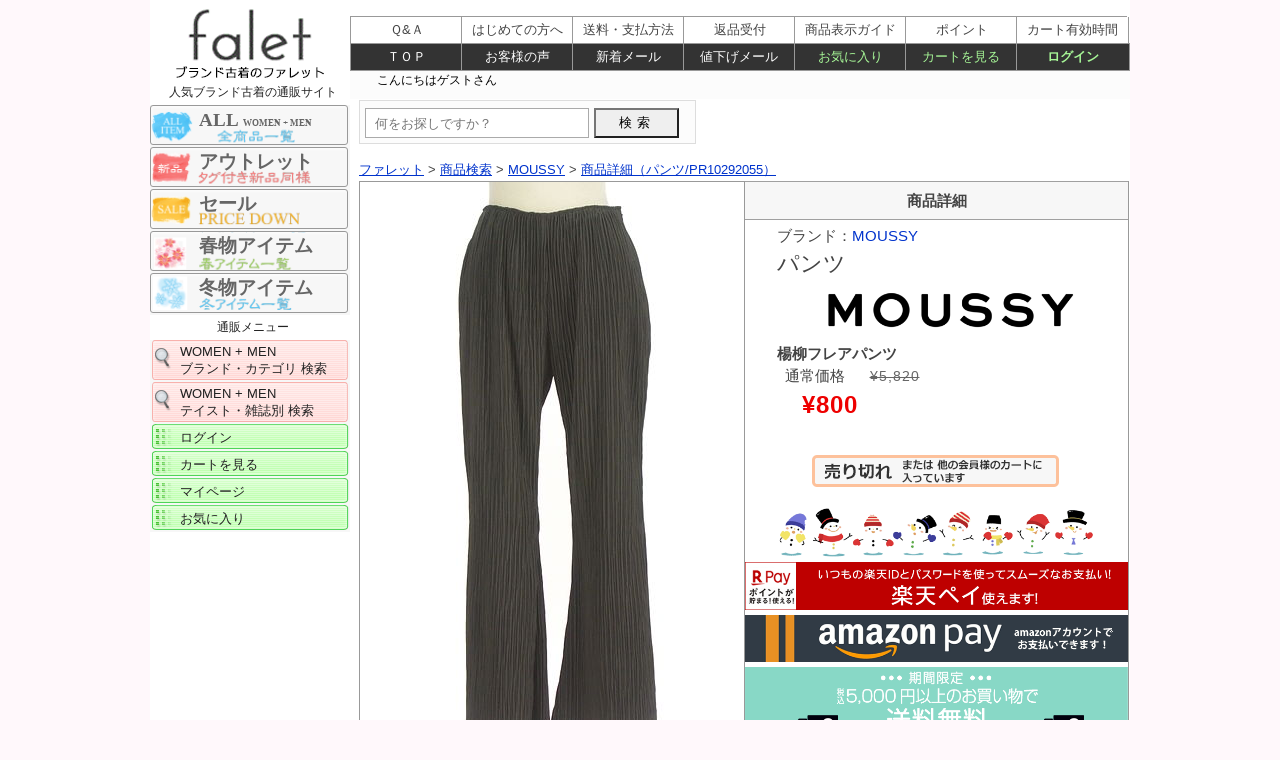

--- FILE ---
content_type: text/html; charset=UTF-8
request_url: https://www.falet.jp/brand/moussy/pr10292055.html
body_size: 7018
content:
<!DOCTYPE html>
<html lang="ja"><!-- InstanceBegin template="/Templates/falet_srch-details.dwt" codeOutsideHTMLIsLocked="false" -->
<head><!-- Google tag (gtag.js) -->
<script async src="https://www.googletagmanager.com/gtag/js?id=G-2BJL3SYYPZ"></script>
<script>
  window.dataLayer = window.dataLayer || [];
  function gtag(){dataLayer.push(arguments);}
  gtag('js', new Date());

  gtag('config', 'G-2BJL3SYYPZ');
</script>

<meta charset="utf-8">
<!-- InstanceBeginEditable name="doctitle" -->
<title>【ブランド古着】MOUSSY（マウジー）通販 | パンツ - falet/ファレット</title>
<!-- InstanceEndEditable -->
<meta name="viewport" content="width=device-width, user-scalable=yes">
<link href="/css/import-2.css" rel="stylesheet">

<!-- InstanceBeginEditable name="head" -->

<link rel="canonical" href="https://www.falet.jp/brand/moussy/pr10292055.html" />
<meta name="Description" content="MOUSSY(マウジー)の古着「パンツ」が購入できます。アウトレットよりお得な新品同様・未使用品・中古美品多数。ファレットはハイブランドからカジュアルブランド、有名老舗ブランドまで、幅広い人気ブランド古着が揃うファッション通販サイトです。" />
<meta name="twitter:card" content="summary" />
<meta property="og:type" content="article" />
<meta property="og:url" content="https://www.falet.jp/brand/moussy/pr10292055.html" />
<meta property="og:site_name" content="【ブランド古着通販】ファレット" />
<meta property="og:title" content="【ブランド古着】MOUSSY（マウジー）通販 | パンツ - falet/ファレット" />
<meta property="og:description" content="MOUSSY(マウジー)の古着「パンツ」が購入できます。アウトレットよりお得な新品同様・未使用品・中古美品多数。ファレットはハイブランドからカジュアルブランド、有名老舗ブランドまで、幅広い人気ブランド古着が揃うファッション通販サイトです。" />
<meta property="og:image" content="https://www.falet.jp/images/top/falet.png?20200623" />
<!-- InstanceEndEditable -->
<!-- InstanceParam name="id名" type="text" value="shousai" -->
</head>
<body id="shousai" itemscope itemtype="http://schema.org/WebPage">
<input type="button" value="スマートフォンページに移動" OnClick="switch_to_mobile();">
<div id="wrapper" class="clearfix">
<header id="logo"><a href="/"><img src="/images/header-logo_1.png" width="200" height="80" alt="ファレット" /></a></header>
<div id="main">
<nav id="navi_left">
<ul>


<li class="navishop"><center>人気ブランド古着の通販サイト</center></li>
<li id="sale-banner-10"><a href="/srchtop/">ALL <span>WOMEN &#43; MEN</span></a></li>
<li id="sale-banner-1"><a href="/srchtop/_r6.html">アウトレット</a></li>
<li id="sale-banner-2"><a href="/srchtop/_dn.html">セール</a></li>
<li id="sale-banner-5"><a href="/srchtop/_dh_s3.html">春物アイテム</a></li>
<li id="sale-banner-4"><a href="/srchtop/_dh_s5.html">冬物アイテム</a></li>
<!--<li id="sale-banner-7"><a href="/srchtop/_dh_s3.html">夏物アイテム</a></li>-->
<!--<li id="sale-banner-9"><a href="/srchtop/_dh_s4.html">秋物アイテム</a></li>-->
<!--<li id="sale-banner-3"><a href="/srchtop/_dh_s7.html">秋・冬アイテム</a></li>-->
<!--<li id="sale-banner-8"><a href="/srchtop/_dh_s8.html">春・夏アイテム</a></li>-->
<!--<li id="sale-banner-6"><a href="/srchtop/_dh_s6.html">秋・春アイテム</a></li>-->
<!--<a href="/sale-info.html"><img src="/images/thanks-sale.png" width="199" height="195" alt="感謝セール"/></a>-->
<li class="navishop"><center>通販メニュー</center></li>
<li class="brandnavi"><a href="/brandtop/">WOMEN &#43; MEN<br>
ブランド・カテゴリ 検索</a></li>
<li class="brandnavi"><a href="/taste/taste_index.html">WOMEN &#43; MEN<br>
テイスト・雑誌別 検索</a></li>


<li class="navissl"><a href="/login/login.php">ログイン</a></li>
<li class="navissl"><a href="/login/basket.php">カートを見る</a></li>
<li class="navissl"><a href="/login/mypagelogin.php">マイページ</a></li>
<li class="navissl"><a href="/login/okiniirijyokyo.php">お気に入り</a></li>
</ul>
<div id="cart-div">
<ul>
<li class="navishop"></li>
</ul>
</div>
</nav>

<div id="contents">
<!-- InstanceBeginEditable name="contents" -->
<form action="/srch/search.php" method="post" name="form1" id="form1"> 
<input type="text" name="sc" value="" size="40" id="text" placeholder="何をお探しですか？">
<input type="submit" value="検索">
</form>
<div id="panline" class="clearfix"><nav id="pan">
<ol class="breadcrumb" itemscope itemtype="http://schema.org/BreadcrumbList">
<li itemprop="itemListElement" itemscope itemtype="http://schema.org/ListItem"><a itemprop="item" href="/"><span itemprop="name">ファレット</span></a><meta itemprop="position" content="1" /></li>
 &gt; 
<li itemprop="itemListElement" itemscope itemtype="http://schema.org/ListItem"><a itemprop="item" href="/brandtop/"><span itemprop="name">商品検索</span></a><meta itemprop="position" content="2" /></li>
 &gt; 
<li itemprop="itemListElement" itemscope itemtype="http://schema.org/ListItem"><a itemprop="item" href="/brand/moussy/"><span itemprop="name">MOUSSY</span></a><meta itemprop="position" content="3" /></li>
 &gt; 
<li itemprop="itemListElement" itemscope itemtype="http://schema.org/ListItem"><a itemprop="item" href="/brand/moussy/pr10292055.html"><span itemprop="name">商品詳細（パンツ&#047;PR10292055）</span></a><meta itemprop="position" content="4" /></li>
</ol></nav></div> 
<div id="maindiv">
<main id="main_contents">
<article role="main">
<header>
<!--<h1 itemprop="headline">パンツ</h1>-->
</header>
<!--
<nav id="modoru-bt"><div id="kensaku2-bt"><a href="/brandtop/">商品検索ページに戻る</a></div><div id="ichiran-bt"><a href="javascript:history.back();">商品一覧ページに戻る</a></div>
</nav>
-->
<!--
<section id="brand-item-div"><div id="item-bt"><a href="/item/af0/af1/" style="text-decoration: none;">パンツ
</a></div><div id="brand-bt"><a href="/brand/moussy/" style="text-decoration: none;">MOUSSY
</a></div><div id="brand-j-bt"><a href="/keitou/glamorous/" style="text-decoration: none;">グラマラス系</a></div>
</section>
<div class="clear-both"></div>
<div class="clear-both"></div>
-->
<section>
<table id="middle-image"><tr><td width="384" valign="top" class="middleimg"><a href="./pr10292055_0.html#spo21"><img src="https://selfaimg.com/img/pr10292055b1.jpg" alt="MOUSSY（マウジー）の古着「楊柳フレアパンツ（パンツ）」大画像１へ" title="クリックで大画像表示" width="384" height="573" border="0" class="middle hoverimg" /></a></td><td rowspan="6"  width="384" valign="top" class="middle-2"><h3>商品詳細</h3><div class="mid-butline"><div class="name_price">
ブランド：<a href="/brand/moussy/" target="_blank" style="text-decoration: none;">MOUSSY
</a>
<h1>パンツ</h1>
<a href="/brand/moussy/" target="_blank"><img src="/Brand_logo/moussy_H.png" alt="MOUSSY　マウジー" width="100%"></a>
<b>楊柳フレアパンツ</b><br>
&nbsp;			通常価格<span class="first-price">&yen;5,820</span><br><span class="nesage-price">&yen;800</span><span class="tax"></span><br>
<span class="timesale"></span>
</div>
<div id="soldout_btn">
<a href="#">カートへ入れる</a></div>
<!--<div class="mid-button2">
<div class="center"><a href="javascript:history.back();">前ページに戻る</a></div>
<div class="center"><a href="/login/basket.php">カートを見る</a></div>
</div>-->
<div id="okiniiri_message">　　</div>
</div>
<!-- 迎春バナー -->
<!--<img src="/images/pr-2020.gif" width="100%" alt="迎春"/>-->
<img src="/images/season-winter1.png" width="100%" alt="シーズンバナー冬"/>
<a href="/deli_pay.html#rakupay"><img src="/images/rakupay-top.png" width="100%" alt="楽天ペイ"/></a>
<a href="/deli_pay.html#amazonpay"><img src="/images/amazonpay-1.png" width="100%" alt="amazonpay"/></a>
<!-- イベントバナー --><img src="/images/pr-souryou4.png?20260116" width="100%" alt="送料無料キャンペーン"/>
<div id="data"><table id="m-table"><tr>
<th><b>コンディション</b></th>
<td><img src="/images/lank4.gif" alt="美品" width="147" height="20" /><br>　　　　　＞＞ <a href="/size-rank.html#link1-2" target="_blank" style="text-decoration: none;">コンディションについて</a></td></tr><tr><th class="komoku"><b>表記サイズ</b></th><td><span class="font14">1</span></td></tr><tr><th class="komoku"><b>説明</b></th><td colspan="2">軽い艶のあるチャコール楊柳生地がさり気なくコーデに華やぎをプラスするフレアパンツ。軽い生地で、ノンストレスな履き心地も嬉しいポイントです。左ファスナータイプ。ウエスト後ろゴムタイプ。裏地なしタイプ。右裾内側縫い糸飛び出し。</td></tr><tr><th><b>在庫数</b></th><td><span class="attention">残り１着</span>&nbsp;&nbsp;<img src="/images/soldout.gif" alt="売り切れ" /></td>
</tr>
<!--<tr>
<th class="komoku"><span class="font14">価格</span></th>
<td>			通常価格<span class="first-price">&yen;5,820</span><br><span class="nesage-price">&yen;800</span><span class="tax"></span><br>
</td>
</tr>-->
<tr><th class="komoku"><b>性別タイプ</b></th><td class="ladys-td">レディース</td></tr><tr><th class="komoku"><b>カテゴリ</b></th><td><a href="/item/af0/af1/" target="_blank" style="text-decoration: none;">パンツ
</a></td></tr><tr><th class="komoku"><b>カラー</b></th><td>黒</td></tr><tr><th class="komoku"><b>デザイン</b></th><td>無地</td></tr><tr><th class="komoku"><b>シーズン</b></th><td>オールシーズン</td></tr><tr><th class="komoku"><b>テイスト</b></th><td><a href="/keitou/glamorous/" target="_blank" style="text-decoration: none;">グラマラス系</a></td></tr><tr><th class="komoku"><b>素材</b></th><td> ポリエステル  100 %</td></tr><!--<tr><td colspan="2">&nbsp;</td></tr>--><tr><th class="komoku"><b>目安サイズ</b></th><td><img src="/images/size-s.gif" alt="サイズ S" width="94" height="30" />＞＞ <a href="/size-rank.html#link1-1" target="_blank" style="text-decoration: none;">サイズ表記について</a></td></tr><tr><th colspan="2"><center><b>実寸</b></center></th></tr><tr><td colspan="2" class="komoku4">
<table class="size m-sizetable1">
<tr class="size-1">
<td width="16%">総丈</td>
<td width="16%">股上</td>
<td width="17%">股下</td>
<td width="17%">ｳｴｽﾄ</td>
<td width="17%">ストレッチ</td>
<td width="17%" class="right-td"></td>
</tr>
<tr class="size-2">
<td>96 cm</td>
<td>26 cm</td>
<td>76 cm</td>
<td>68 cm</td>
<td>なし</td>
<td class="right-td"></td>
</tr>
</table><table class="size m-sizetable2">
<tr class="size-1">
<td width="16%">ヒップ</td>
<td width="16%">太もも幅</td>
<td width="17%">すそ幅</td>
<td width="17%"></td>
<td width="17%"></td>
<td width="17%" class="right-td"></td>
</tr>
<tr class="size-2">
<td>92 cm</td>
<td>31 cm</td>
<td>33 cm</td>
<td>&nbsp;</td>
<td>&nbsp;</td>
<td class="right-td">&nbsp;</td>
</tr>
</table></td></tr><tr><td colspan="2" class="komoku4"><img src="/size_images/14.gif" alt="採寸方法" /></td></tr><tr><th class="komoku"><b>商品番号</b></th><td>PR10292055</td></tr>
<tr><td colspan="2"><center>※ 商品詳細についてはお気軽に<a href="https://www.falet.jp/login/question.php" target="_blank" style="text-decoration: none;"> お問い合わせ </a>ください。</center></td></tr></table>

<h3>値下げメール登録</h3>
<div class="mid-butline">
<p id="nesage-txt">希望価格を入力し登録で、希望価格に値下げになるとメールでお知らせ</p>
<form name="nesage">
<input type="hidden" name="sno" value="pr10292055">
<input type="tel" style="ime-mode: disabled" name="nesage_kin"size="10" maxlength="6" placeholder="購入希望価格">
<input type="button" value="値下げメール登録" onclick="NesageMail('nesage_message', '/srch/nesage.php','/brand/moussy/pr10292055.html', 'POST','www.falet.jp/brand/moussy/pr10292055.html','www.falet.jp/login/login.php');">
</form>
<div id="nesage_message"></div>
</div>

<img src="/images/sp-shop-info.png?20250707" width="100%" alt="ファレット　ショッピングインフォメーション"/>

<!--
<div class="mid-butline">
<div class="name_price">
MOUSSY（マウジー）<br>
パンツ&nbsp;PR10292055
<br>
			通常価格<span class="first-price">&yen;5,820</span><br><span class="nesage-price">&yen;800</span><span class="tax"></span>
</div>
<div id="soldout_btn">
<a href="#">カートに入れる</a></div>
<div class="mid-button2">
<div class="center"><a href="javascript:history.back();">前ページに戻る</a></div>
<div class="center"><a href="/login/basket.php">カートを見る</a></div>
</div>
</div>
-->

<!-- SALEバナーー -->
<!--<a href="/srchtop/_dt.html"><img src="/images/pr-timesale.png?20260116" width="100%" alt="タイムセール"/></a>-->
　<br>
<!-- 秋冬・アウターバナー -->
<a href="/item/ac0/"><img src="/images/pr-rank-tops.gif" width="100%" alt="売れ筋カテゴリランキング１位　トップス特集"/></a>
<a href="/item/ac0/ac5/"><img src="/images/pr-rank-knit.gif" width="100%" alt="売れ筋カテゴリランキング2位　ニット特集"/></a>
<a href="/item/ag0/"><img src="/images/pr-rank-onepiece2.gif" width="100%" alt="売れ筋カテゴリランキング3位　ワンピース特集"/></a>
<a href="/srchtop/_dn.html"><img src="/images/pr-nesage-SP.gif?20220615" width="100%" alt="値下げしました"/></a>

<div class="recommend_box"><!--オススメ商品リンク-->
<h3>おすすめの関連商品</h3> 
<a href="/brand/moussy/pr10323391.html">
<div class="osusu-pr">
<img src="https://selfaimg.com/img/pr10323391a1.jpg" alt="おすすめ商品 MOUSSYの古着（pr10323391）" />

<div class="brandmei">MOUSSY</div><span class="price">&yen;270</span>
<div class="size"><span class="ttl">目安サイズ</span>
<span class="rank S">S</span>
</div>
</div>
</a><!--/osusu-pr 終-->
<a href="/brand/moussy/pr10323876.html">
<div class="osusu-pr">
<img src="https://selfaimg.com/img/pr10323876a1.jpg" alt="おすすめ商品 MOUSSYの古着（pr10323876）" />

<div class="brandmei">MOUSSY</div><span class="price">&yen;140</span>
<div class="size"><span class="ttl">目安サイズ</span>
<span class="rank M">M</span>
</div>
</div>
</a><!--/osusu-pr 終-->
<a href="/brand/moussy/pr10328712.html">
<div class="osusu-pr">
<img src="https://selfaimg.com/img/pr10328712a1.jpg" alt="おすすめ商品 MOUSSYの古着（pr10328712）" />

<div class="brandmei">MOUSSY</div><span class="price">&yen;1,700</span>
<div class="size"><span class="ttl">目安サイズ</span>
<span class="rank S">S</span>
</div>
</div>
</a><!--/osusu-pr 終-->
<a href="/brand/moussy/pr10334076.html">
<div class="osusu-pr">
<img src="https://selfaimg.com/img/pr10334076a1.jpg" alt="おすすめ商品 MOUSSYの古着（pr10334076）" />

<div class="brandmei">MOUSSY</div><span class="price">&yen;5,560</span>
<div class="size"><span class="ttl">目安サイズ</span>
<span class="rank S">S</span>
</div>
</div>
</a><!--/osusu-pr 終-->
<a href="/brand/moussy/pr10334083.html">
<div class="osusu-pr">
<img src="https://selfaimg.com/img/pr10334083a1.jpg" alt="おすすめ商品 MOUSSYの古着（pr10334083）" />

<div class="brandmei">MOUSSY</div><span class="price">&yen;3,990</span>
<div class="size"><span class="ttl">目安サイズ</span>
<span class="rank S">S</span>
</div>
</div>
</a><!--/osusu-pr 終-->
<a href="/brand/moussy/pr10334241.html">
<div class="osusu-pr">
<img src="https://selfaimg.com/img/pr10334241a1.jpg" alt="おすすめ商品 MOUSSYの古着（pr10334241）" />

<div class="brandmei">MOUSSY</div><span class="price">&yen;2,050</span>
<div class="size"><span class="ttl">目安サイズ</span>
<span class="rank M">M</span>
</div>
</div>
</a><!--/osusu-pr 終-->
<a href="/brand/moussy/pr10334833.html">
<div class="osusu-pr">
<img src="https://selfaimg.com/img/pr10334833a1.jpg" alt="おすすめ商品 MOUSSYの古着（pr10334833）" />

<div class="brandmei">MOUSSY</div><span class="price">&yen;3,880</span>
<div class="size"><span class="ttl">目安サイズ</span>
<span class="rank M">M</span>
</div>
</div>
</a><!--/osusu-pr 終-->
<a href="/brand/moussy/pr10337541.html">
<div class="osusu-pr">
<img src="https://selfaimg.com/img/pr10337541a1.jpg" alt="おすすめ商品 MOUSSYの古着（pr10337541）" />

<div class="brandmei">MOUSSY</div><span class="price">&yen;7,950</span>
<div class="size"><span class="ttl">目安サイズ</span>
<span class="rank M">M</span>
</div>
</div>
</a><!--/osusu-pr 終-->
<a href="/brand/moussy/pr10337542.html">
<div class="osusu-pr">
<img src="https://selfaimg.com/img/pr10337542a1.jpg" alt="おすすめ商品 MOUSSYの古着（pr10337542）" />

<div class="brandmei">MOUSSY</div><span class="price">&yen;9,890</span>
<div class="size"><span class="ttl">目安サイズ</span>
<span class="rank S">S</span>
</div>
</div>
</a><!--/osusu-pr 終-->
<a href="/brand//pr.html">
<div class="osusu-pr">
<img src="https://selfaimg.com/img/pra1.jpg" alt="おすすめ商品 の古着（pr）" />

<div class="brandmei"></div><span class="price">&yen;0</span>
<div class="size"><span class="ttl">目安サイズ</span>
<span class="rank "></span>
</div>
</div>
</a><!--/osusu-pr 終-->
<a href="/brand/sly/pr10330052.html">
<div class="osusu-pr">
<img src="https://selfaimg.com/img/pr10330052a1.jpg" alt="おすすめ商品 SLYの古着（pr10330052）" />

<div class="brandmei">SLY</div><span class="price">&yen;2,190</span>
<div class="size"><span class="ttl">目安サイズ</span>
<span class="rank XS">XS</span>
</div>
</div>
</a><!--/osusu-pr 終-->
<a href="/brand/duras/pr10338664.html">
<div class="osusu-pr">
<img src="https://selfaimg.com/img/pr10338664a1.jpg" alt="おすすめ商品 DURASの古着（pr10338664）" />

<div class="brandmei">DURAS</div><span class="price">&yen;2,380</span>
<div class="size"><span class="ttl">目安サイズ</span>
<span class="rank M">M</span>
</div>
</div>
</a><!--/osusu-pr 終-->
</div><!--/オススメ商品リンク 終-->
</div>
</td></tr><tr><td valign="top" class="middleimg"><a href="./pr10292055_0.html#spo22"><img src="https://selfaimg.com/img/pr10292055b2.jpg" alt="MOUSSY（マウジー）の古着「楊柳フレアパンツ（パンツ）」大画像２へ" title="クリックで大画像表示" width="384" height="573" border="0" class="middle hoverimg" /></a></td></tr><tr><td valign="top" class="middleimg">
<a href="./pr10292055_0.html#spo23"><img src="https://selfaimg.com/img/pr10292055b3.jpg" alt="MOUSSY（マウジー）の古着「楊柳フレアパンツ（パンツ）」大画像３へ" title="クリックで大画像表示" width="384" height="573" border="0" class="middle hoverimg" /></a></td></tr><tr><td valign="top" class="middleimg"><a href="./pr10292055_0.html#spo24"><img src="https://selfaimg.com/img/pr10292055b4.jpg" alt="MOUSSY（マウジー）の古着「楊柳フレアパンツ（パンツ）」大画像４へ" title="クリックで大画像表示" width="384" height="573" border="0" class="middle-l hoverimg" /></a></td></tr><tr><td valign="top" class="middleimg"><a href="./pr10292055_0.html#spo25"><img src="https://selfaimg.com/img/pr10292055b5.jpg" alt="MOUSSY（マウジー）の古着「楊柳フレアパンツ（パンツ）」大画像５へ" title="クリックで大画像表示" width="384" height="573" border="0" class="middle-5 hoverimg" /></a></td></tr><tr><td valign="top" class="middleimg"><a href="./pr10292055_0.html#spo26"><img src="https://selfaimg.com/img/pr10292055b6.jpg" alt="MOUSSY（マウジー）の古着「楊柳フレアパンツ（パンツ）」大画像６へ" title="クリックで大画像表示" width="384" height="573" border="0" class="middle-6 hoverimg" /></a></td></tr></table>
</section>
</article>
<!--
<nav id="modoru-bt">
<div id="kensaku2-bt"><a href="/brandtop/">商品検索ページに戻る</a></div>
<div id="ichiran-bt">
<a href="javascript:history.back();">商品一覧ページに戻る</a></div>
</nav>
-->
<!--
<nav id="brand-item-div">
<div id="item-bt"><a href="/item/af0/af1/">パンツ</a></div>
<div id="brand-bt"><a href="/brand/moussy/">MOUSSY</a></div>
<div id="brand-j-bt"><a href="/keitou/glamorous/">グラマラス系</a></div>
</nav>
-->
<!--
<h3>会社概要</h3>
<a href="/com-img1.html"><img src="/images/self-a.jpg" width="770" height="154" alt="会社紹介画像" /></a>
-->
<!--
<div class="underscroll">
<div class="scroll"><a href="#wrapper" id="spo2">上にスクロール</a></div></div>
-->
<section id="about" class="section pickup">
<div class="clearfix sectionHeader">
<h2>falet（ファレット）の紹介</h2>
</div>
<div class="txt">
<p>faletはハイブランドからカジュアルブランド、有名老舗ブランドまで、幅広い人気ブランド古着が揃うファッション通販サイトです。アウトレットよりお得な新品同様・未使用品・中古美品多数！MOUSSY（マウジー）の「パンツ」を24時間オンラインでご購入いただけます。</p>
<p align="right">古物商許可証　セルフ・エー株式会社　石川県公安委員会　第511010013275号</p>
</div>
</section>
</main>
<!--
<div id="shoppinginfo" class="clearfix"><iframe src="/shoppinginfo.html" id="SHOPPINGMESSE" name="SHOPPINGMESSE" scrolling="no" frameborder="0" title="shoppinginfo">ショッピングインフォメーション</iframe></div>--><!-- 更新漏れを防ぐためインラインフレーム -->
<!--
<div class="underscroll">ファレット
<div class="scroll"><a href="#wrapper" id="spo3">上にスクロール</a></div>
</div>-->
</div>
<!-- InstanceEndEditable -->
<div class="clear-both">　</div>
<footer id="footer-div" class="clearfix">
<ul itemscope="itemscope" itemtype="http://schema.org/SiteNavigationElement">
<li><a href="/">TOP</a></li>
<li><a href="/brandtop/">商品検索</a></li>
<li><a href="/first.html">はじめての方へ</a></li>
<li><a href="deli_pay.html">送料・支払方法</a></li>
<li><a href="/qa.html">よくある質問</a></li>
<li><a href="/voice.html">お客様の声</a></li>
<li><a href="/kiyaku.html">ご利用規約</a></li>
<li><a href="/company.html">会社概要</a></li>
<li><a href="/security.html">セキュリティ対策</a></li>
<li><a href="/privacy.html">個人情報保護</a></li>
<li><a href="/login/login.php">ログイン</a></li>
<li><a href="/login/basket.php">カートを見る</a></li>
<li><a href="/login/henpin.php">返品受付</a></li>
<li><a href="/login/question.php">お問い合わせ</a></li>
</ul>
</footer>
<div id="copyright"><address>
Copyright &copy; 
<script>
<!--
myDate = new Date();myYear = myDate.getFullYear();document.write(myYear);
//-->
</script>
falet. All Rights Reserved.
</address></div>
</div>
</div>
<!-- InstanceBeginEditable name="brandlist" -->
<div id="left-item">
<nav id="bread-div">
<ol class="breadcrumb" itemscope itemtype="http://schema.org/BreadcrumbList">
<li itemprop="itemListElement" itemscope itemtype="http://schema.org/ListItem"><a itemprop="item" href="/"><span itemprop="name">ファレット</span></a><meta itemprop="position" content="1" /></li>
 &gt; 
<li itemprop="itemListElement" itemscope itemtype="http://schema.org/ListItem"><a itemprop="item" href="/brandtop/"><span itemprop="name">商品検索</span></a><meta itemprop="position" content="2" /></li>
 &gt; 
<li itemprop="itemListElement" itemscope itemtype="http://schema.org/ListItem"><a itemprop="item" href="/brand/moussy/"><span itemprop="name">MOUSSY（マウジー）</span></a><meta itemprop="position" content="3" /></li>
 &gt; 
<li itemprop="itemListElement" itemscope itemtype="http://schema.org/ListItem"><a itemprop="item" href="/brand/brand/moussy/pr10292055.html"><span itemprop="name">MOUSSY（マウジー）　PR10292055</span></a><meta itemprop="position" content="4" /></li>
</ol>

<ol class="breadcrumb" itemscope itemtype="http://schema.org/BreadcrumbList">
<li itemprop="itemListElement" itemscope itemtype="http://schema.org/ListItem"><a itemprop="item" href="/"><span itemprop="name">ファレット</span></a><meta itemprop="position" content="1" /></li>
 &gt; 
<li itemprop="itemListElement" itemscope itemtype="http://schema.org/ListItem"><a itemprop="item" href="/taste/taste-glamorous.html"><span itemprop="name">グラマラス系</span></a><meta itemprop="position" content="2" /></li>
 &gt; 
<li itemprop="itemListElement" itemscope itemtype="http://schema.org/ListItem"><a itemprop="item" href="/brand/moussy/"><span itemprop="name">MOUSSY（マウジー）</span></a><meta itemprop="position" content="3" /></li>
 &gt; 
<li itemprop="itemListElement" itemscope itemtype="http://schema.org/ListItem"><a itemprop="item" href="/brand/brand/moussy/pr10292055.html"><span itemprop="name">MOUSSY（マウジー）　PR10292055</span></a><meta itemprop="position" content="4" /></li>
</ol>

</nav>
</div>
<!-- InstanceEndEditable -->
<!-- InstanceBeginEditable name="navi_left2" -->

<!-- InstanceEndEditable -->
<nav id="topnavi" itemscope="itemscope">
<ul id="global">
<li><a href="/qa.html">Ｑ&amp;Ａ</a></li>
<li><a href="/first.html">はじめての方へ</a></li>
<li><a href="/deli_pay.html">送料・支払方法</a></li>
<li><a href="/login/henpin.php">返品受付</a></li>
<li class="ss"><a href="/size-rank.html">商品表示ガイド</a></li>
<li class="ss"><a href="/point.html">ポイント</a></li>
<li class="sr"><a href="/carttime.html">カート有効時間</a></li>
</ul>
<ul id="menu1">
<li><a href="/">ＴＯＰ</a></li>
<li><a href="/voice.html">お客様の声</a></li>
<li><a href="/shintyaku-mail.html">新着メール</a></li>
<li><a href="/nesage-mail.html">値下げメール</a></li>
<li class="sslmenu"><a href="/login/okiniirijyokyo.php">お気に入り</a></li>
<li class="sslmenu"><a href="/login/basket.php">カートを見る</a></li>
<li class="sr sslmenu"><a href="/login/login.php">ログイン</a></li>
</ul>
<div id="message"><iframe src="/common/time.php" id="IFRAME" name="IFRAME" width="746" height="24" scrolling="no" frameborder="0" title="time">コメント</iframe></div><!-- 更新漏れを防ぐためインラインフレーム --> 
</nav>
</div>
<script src="/js/jquery-1.11.1.min.js"></script>
<script src="/js/pagetop.fade.js"></script>
<script src="/js/suggest.js"></script>
<script src="/js/keysearch.js"></script>
<script src="/js/jumpurl.js"></script>
<script src="/js/xhttpreq.js" charset="utf-8"></script>
<script src="/js/switch.js" charset="utf-8"></script>
<script src="/js/s-scroll.js"></script>


<p id="pagetop"><a href="#wrap">&ensp;－&ensp;<br>&ensp;&#x25B2;&ensp;</a></p>
<script id="gc-script" type="text/javascript" charset="utf-8" src="https://connect.gdxtag.com/544338f816b6a7dc4c8738f9e2da3d263401c8952d402768e1b8ae53d3a6177c/main.js" defer></script><script id="mc-script" type="text/javascript" charset="utf-8" src="https://connect.myeeglobal.com/544338f816b6a7dc4c8738f9e2da3d263401c8952d402768e1b8ae53d3a6177c/main.js" defer></script>
<!-- InstanceBeginEditable name="script" -->
<p id="pagetop2" class="soldout_btn"><a href="#">カートに入れる</a></p>
<p id="pagetop3"><a href="/login/basket.php">カートを見る</a></p>

<script type="application/ld+json">
{
"@context": "http://schema.org/",
"@type": "Product",
"name": "パンツ",
"image": [
"https://selfaimg.com/img/pr10292055b1.jpg",
"https://selfaimg.com/img/pr10292055b2.jpg"
],
"description ": "軽い艶のあるチャコール楊柳生地がさり気なくコーデに華やぎをプラスするフレアパンツ。軽い生地で、ノンストレスな履き心地も嬉しいポイントです。左ファスナータイプ。ウエスト後ろゴムタイプ。裏地なしタイプ。右裾内側縫い糸飛び出し。",
"sku": "PR10292055",
 "brand": {
   "@type": "Thing",
   "name": "MOUSSY"
 },
"color": "黒",
"offers": {
"@type": "Offer",
"url": "https://www.falet.jp/brand/moussy/pr10292055.html",
"priceCurrency": "JPY",
"price": "800.00",
"itemCondition": "https://schema.org/UsedCondition",
"availability": "https://schema.org/SoldOut"
}}
</script>
<!-- InstanceEndEditable -->
</body>
<!-- InstanceEnd --></html>

--- FILE ---
content_type: text/css
request_url: https://www.falet.jp/css/contents.css
body_size: 4869
content:
@charset "utf-8";

/*■■ファレットからのお知らせ■■
 切り替え
 display:none;
 display: block;
 */
#faletinfo {
 	display: block;
	padding: 5px 8px;
	border: 1px solid #777777;
	background-color: #FFFCEF;
}

#faletinfo .midashi .attention {
	font-size: 17px;
	color: #EC4900;
	font-weight: bold;
}

#faletinfo .title {
	font-size: 16px;
	color: #000;
	line-height: 22px;
}

#faletinfo a {
	font-size: 16px;
	line-height: 22px;
}


/*トップページ */
#top #wrapper #main #contents #top-right {
	margin: 0px;
	padding: 0px;
	float: right;
	width: 222px;
}

#top #wrapper #main #contents #topimg {
	padding: 0px;
	height: 175px;
	width: 543px;
	margin-top: 0px;
	margin-right: 0px;
	margin-bottom: 5px;
	margin-left: 0px;
}

#top #wrapper #main #contents #topimg1 {
	padding: 0px;
	height: 150px;
	width: 544px;
	height: auto;
	margin: 0 0 5px 0;
}

#top #wrapper #main #contents #top-right #topimg1 h1 {
	width: 100%;
	height: 30px;
	font-size: 20px;
	line-height: 33px;
	text-align: center;
	margin-bottom: 10px;
	background-color: #FFEEDD;
	border: 1px solid #FFD6A6;
	margin-top: 5px;
	color: #333;
	text-decoration: none;
	font-weight: bold;
}

#top #wrapper #main #contents #top-right p,
#top #wrapper #main #contents #topimg1 p{
	width: 100%;
	font-size: 15px;
	line-height: 28px;
	text-align: center;
	margin-bottom: 10px;
	background-color: #FFEEDD;
	border: 1px solid #FFD6A6;
	margin-top: 5px;
	color: #333;
	text-decoration: none;
	font-weight: bold;
}
/*
#top #wrapper #main #contents #topimg1 .sinchakuimg {
	display:block;
	clear:both;
	float:none;
	overflow:hidden;
}

#top #wrapper #main #contents #topimg1 .sinchakuimg li{
	width:11.5%;
	margin:0px .5% 2px;
	padding:0;
	float:left;
}

#top #wrapper #main #contents #topimg1 .sinchakuimg li img{
	width:100%;
	border-bottom:1px solid #ffffff;
}
*/
#top #wrapper #main #contents #topimg1 .sinchakuimg {
	display:block;
	clear:both;
	float:none;
	overflow:hidden;
	border:1px solid #666;
}

#top #wrapper #main #contents #topimg1 .sinchakuimg li{
	width:10%;
	margin:7px 1.22% 2px;
	padding:0;
	float:left;
}

#top #wrapper #main #contents #topimg1 .sinchakuimg li img{
	width:100%;
	border:1px solid #000;
}

#top #wrapper #main #contents #topimg2 {
	width: 543px;
	height: 41px;
	margin-bottom: 3px;
}

#top #wrapper #main #contents #contentsbox #panline #scroll {
	margin: 0px;
	padding: 0px;
	display: none;
}

/***********■ ショッピングお客様インフォメーション ■***********/

body#info-body {
	overflow-y:hidden;
	overflow-x:hidden;
	overflow:hidden;
}

#top #contents #maindiv h2.title{
	width:762px;
	color: #444444;
	font-size: 16px;
	text-align: left;
	background: url(/images/h2b-pi.gif) no-repeat;
	line-height: 28px;
	height: 28px;
	margin:10px 0 15px 0;
	text-indent: 30px;
	font-weight: bold;
}

/* トップページの新着情報 */
#whatsnew {
	color: #444444;
	background-color:#FFFFFF;
	width: 220px;
	height: 143px;
	overflow: auto;
	border: #999999 1px solid;
	margin: 2px 0px 5px 0px;
	padding:4px 0px 0px 0px;
}

#whatsnew ul {
	text-align:left;
	list-style-image:url(/images/top/star.gif);
	margin-left:16px;
	padding-left:6px;
}

#whatsnew li {
	line-height: 20px;
 }

#topics{
	text-align:left;
	padding: 0px 0px 2px 2px;
	color: #FF9999;
	background-color:#FFFFFF;
	text-indent: 10px;
} 

#banner img{
	margin-bottom:0px;
}

#top #wrapper #main #contents #top-left {
	padding: 0px;
	float: left;
	width: 218px;
	margin:0;
}

#top #wrapper #main #contents #top-right {
	padding: 0px;
	float: right;
	width: 544px;
	margin-top: 0px;
	margin-bottom: 0px;
	margin-left: 0px;
}

/*** 規約ページ ***/

#kiyaku-title {
	width: 770px;
	margin-right: auto;
	margin-left: auto;
	font-size: 16px;
	line-height: 25px;
}

#kiyaku-div {
	width: 770px;
}

#kiyaku-div iframe {
	width:100%;
	height:6100px;
}

/*** txt-div のページ ***/
#txt-div{
	margin-left:10px;
}

#txt-div ol {
	list-style: decimal outside;
	margin-left: 20px;
	line-height: 25px;
}

#txt-div li {
	margin-bottom:10px;
	padding-right:10px;
}

/**********  link.html リンクページ *******************/	

#link .link-info{
	width:660px;
	padding:0px;
	line-height:140%;
	margin:5px 0px 3px 40px;
	}	
	
#link .link-info a:hover{
	font-weight:normal;
	}	

/*　サイト名のスタイル 文字青色　*/
#link .link-info .site-name{
	color:#006699;
	font-weight:bold;
	padding:0px;
	margin:0px;
	}
	
#link .link-info .site-name a {
	text-decoration:underline;
	font-weight:bold;
	}	
	
#link .link-info .site-name a:hover {
	font-weight:bold;
	}		
	
/*　サイトごとを分ける下線　*/
#link .site{
	border:1px dashed #cccccc;
	width:660px;
	margin:3px 0px 3px 40px;
	height:2px;
	padding:0px;
	clear:both;
	}	
	
/*　リンクのグループ分け　*/	

#link .group{
	color:#FF9900;
	font-weight:bold;
	margin:10px 0px;
}

/*** 会社概要 のページ ***/

#company #wrapper #main #contents #txt-div table{
	border:1px solid #cccccc;
	border-collapse:collapse;
	color:#333333;
	margin-top: 15px;
	margin-bottom: 15px;
	margin-left:20px;
}

#company #wrapper #main #contents #txt-div th{
	background-color:#FFF7EC;
	border-bottom:1px solid #cccccc;
	border-right:1px solid #cccccc;
	padding:5px;
	white-space: nowrap;
	text-indent: 15px;
}

#company #wrapper #main #contents #txt-div td{
	border-bottom:1px solid #cccccc;
	padding:5px;
	text-indent: 15px;
}

/*********** エラーページ ***********/

#contents #error-div{
	background-color:#FFF4FF;
	border:2px dotted #ff9999;
	width:720px;
	font-size:16px;
	line-height:160%;
	font-weight:bold;
	text-align: left;
	margin-top: 15px;
	margin-right: auto;
	margin-bottom: 0px;
	margin-left: auto;
	padding-top: 20px;
	padding-right: 10px;
	padding-bottom: 20px;
	padding-left: 10px;
	height: 400px;
}

#error #contents #error-div{
	height: 297px;
}


#contents #error-div p {
	font-size: 16px;
	font-weight: bold;
	color: #FF6600;
}

.h3title {
	line-height: 26px;
	color: #444444;
	background: url(/images/h3b-or.gif) no-repeat;
	text-align: left;
	text-indent: 28px;
	font-weight: bold;
	margin-left: 10px;
	width: 761px;
}

.caption-div {
	line-height: 20px;
	color: #333333;
	text-align: left;
	border: 2px solid #FFDDCC;
	background: #FFFAFA;
	width: 677px;
	margin: 0px 0px 20px 10px;
	padding: 8px 40px 8px 40px;
}

.caption-div2 {
	line-height: 20px;
	color: #333333;
	text-align: left;
	border: 2px solid #FFDDCC;
	background: #FFFAFA;
	width: 677px;
	margin: 0px 0px 100px 10px;
	padding: 8px 40px 8px 40px;
}

.caption-div p {
	line-height: 24px;
}

/*****　色で選ぶ　******/

ul.color-select {
	float: left;
	width: 133px;
	margin-bottom: 25px;
	border: 1px solid #DDDDDD;
}

ul.color-select li {
	line-height: 25px;
	text-indent: 10px;
	background-color: #E5E5E5;
	width: 133px;
	display: block;
}

ul.color-select li a {
	line-height: 25px;
	text-indent: 10px;
	background-color: #F7F7F7;
	width: 133px;
	display: block;
	border: 0px;
	font-weight: normal;
}

ul.color-select li a:hover {
	color: #ee0000;
}

#shopping-flow #wrapper #main #contents #maindiv .caption-div {
	width: 757px;
	margin: 0px 0px 20px 10px;
	padding: 0px 0px 0px 0px;
}

#maindiv .caption-div .layout-div {
	width: 757px;
}

#maindiv .caption-div .layout-div img {
	float: left;
	display: block;
	margin-right: 15px;
	padding: 0px;
	height: 105px;
	width: 379px;
}

#maindiv .caption-div .layout-div .srch-p {
	margin: 5px;
}

#shopping-flow #back-btn {
	padding: 0px;
	height: 62px;
	width: 185px;
	margin-right: auto;
	margin-left: auto;
	margin-bottom: 250px;
}

#shopping-flow #back-btn  a {
	background: url(/images/back.gif) no-repeat;
	display: block;
	height: 0px;
	padding-top: 62px;
	width: 185px;
	overflow: hidden;
}

#shopping-flow #back-btn a:hover {
	background-position:0px -62px;
}

.div-blist {
	width: 263px;
	padding-left: 5px;
	border: 1px solid #eeeeee;
	margin-bottom: 5px;
}


#top-div1 {
	width:180px;
	float: left;
}

#top-div2 {
	width:180px;
	float: left;
}

#top-div3 {
	width: 184px;
	float: left;
}

#top-div4 {
	width: 184px;
	float: left;
}

#top-div1 img {
	margin-bottom: 6px;
}

#top-div2 img {
	margin-bottom: 6px;
}


#top-div1 .blink li {
	display:block;
	width:180px;
	height: 40px;
	margin-bottom: 0px;
	background-image: url(/images/osusumeA.gif);
	background-repeat: no-repeat;
}

#top-div1 .blink li a {
	display:block;
	width:128px;
	border: 1px solid #DDDDDD;
	line-height: 20px;
	color: #000000;
	text-decoration: none;
	white-space: nowrap;
	overflow: hidden;
	text-overflow: ellipsis;
	padding-left: 50px;
}

#top-div1 .blink li a:hover {
	border: 1px solid #333333;
}

#top-div1 .blink li a .la {
	text-decoration:underline;
	color: #000099;
}
#top-div2 .blink li {
	display:block;
	width:180px;
	height: 40px;
	margin-bottom: 0px;
	background-image: url(/images/osusumeA.gif);
	background-repeat: no-repeat;
}

#top-div2 .blink li a {
	display:block;
	width:128px;
	border: 1px solid #DDDDDD;
	line-height: 20px;
	color: #000000;
	text-decoration: none;
	white-space: nowrap;
	overflow: hidden;
	text-overflow: ellipsis;
	padding-left: 50px;
}

#top-div2 .blink li a:hover {
	border: 1px solid #333333;
}

#top-div2 .blink li a .la {
	text-decoration:underline;
	color: #000099;
}




#top-div3 .blink li {
	display: block;
	width: 184px;
	height: 40px;
	margin-bottom: 0px;
	background-image: url(/images/osusumeB.gif);
	background-repeat: no-repeat;
}

#top-div3 .blink li a {
	display: block;
	width: 130px;
	border: 1px solid #DDDDDD;
	line-height: 20px;
	color: #000000;
	text-decoration: none;
	white-space: nowrap;
	overflow: hidden;
	text-overflow: ellipsis;
	padding-left: 50px;
}

#top-div3 .blink li a:hover {
	border: 1px solid #333333;
}

#top-div3 .blink li a .la {
	text-decoration:underline;
	color: #000099;
}

#top-div4 .blink li {
	display: block;
	width: 184px;
	height: 40px;
	margin-bottom: 0px;
	background-image: url(/images/osusumeC.gif);
	background-repeat: no-repeat;
}

#top-div4 .blink li a {
	display: block;
	width: 130px;
	border: 1px solid #DDDDDD;
	line-height: 20px;
	color: #000000;
	text-decoration: none;
	white-space: nowrap;
	overflow: hidden;
	text-overflow: ellipsis;
	padding-left: 50px;
}

#top-div4 .blink li a:hover {
	border: 1px solid #333333;
}

#top-div4 .blink li a .la {
	text-decoration:underline;
	color: #000099;
}

/*  会社ページ */

#company-table th {
	width: 130px;
	text-align:left;
	text-indent: 10px;
}
 
 /*　テイスト・雑誌リンクページ */
 
#maindiv #brand-berry {
	padding-top: 10px;
}

#maindiv #brand-berry .linkbox h3 {
	text-align: center;
	color: #FFF;
	line-height: 20px;
	font-weight: bold;
	background-color: #444;
	width: 100%;
	padding-top: 6px;
	padding-bottom: 6px;
	overflow: hidden;
	text-overflow: ellipsis;
	white-space: nowrap;
}
	
#maindiv #brand-berry .linkbox {
	width:178px;
	line-height:1.5;
	height: 400px;
	margin-right: 12px;
	float: left;
	margin-bottom: 10px;
	overflow: hidden;
	}

#maindiv #brand-berry .linkbox img {
	width: 98px;
	display: block;
	margin-top: 5px;
	margin-bottom: 5px;
	border:1px solid #CCC;
	margin-right: auto;
	margin-left: auto;
}

#maindiv #brand-berry .linkbox p {
	height: 270px;
	width: 95%;
	text-indent: 12px;
	line-height: 18px;
	margin-right: auto;
	margin-left: auto;
	overflow: hidden;
}

#maindiv #brand-berry .linkbox a {
	overflow: hidden;
	text-overflow: ellipsis;
	width: 175px;
	line-height: 18px;
	margin-right: auto;
	margin-left: auto;
	display: block;
	text-align: center;
}

#top #top-right #top-tastelink {
	width: 222px;
}

#top #top-right #top-tastelink ul li {
	display: block;
	margin-bottom: 2px;
}

#top #top-right #top-tastelink ul li.link {
	line-height: 27px;
	background-image: url(/images/tastelink.gif);
	background-repeat: no-repeat;
	display: block;
	height: 27px;
	width: 222px;
	text-indent: 15px;
	margin-top: 5px;
}

#top #top-right #top-tastelink ul li a {
	line-height: 23px;
	background-image: url(/images/top/navibtn10.gif);
	background-repeat: no-repeat;
	text-indent: 25px;
	height: 23px;
	width: 222px;
	display: block;
}

#top #top-right #top-tastelink ul li a:hover {
	background-position:0px -23px;
}

#top #wrapper #main #contents #maindiv #top-left #top-lm-div {

	width: 210px;
	margin-bottom: 5px;
}

#top-left #top-lm-div p {
	width: 210px;
	font-size: 15px;
	line-height: 32px;
	text-align: center;
	margin-bottom: 10px;
	background-image: url(/images/ladys-top.gif);
	background-repeat: no-repeat;
	margin-top: 5px;
	color: #333;
	text-decoration: none;
	font-weight: bold;
}

#top #top-left #top-lm-div p a {
/*	display:block;
	width: 210px;
	line-height: 30px;
	text-align: center;
	background-image: url(/images/ladys-top.gif);
	background-repeat: no-repeat;
	margin-top: 5px;
*/
	color: #000;
	text-decoration: none;
	font-size: 15px;
	font-weight: bold;
}

#top #top-left #top-lm-div ul {
	margin-bottom: 10px;
	display: block;
	height: 100%;
	width: 210px;
	clear: left;
	float: left;
	background-color: #eee;
}

#top #top-left #top-lm-div ul li.brandtop {
	float: left;
	height: 30px;
	width: 210px;
}

#top #top-left #top-lm-div ul li.brandtop a {
	display: block;
	width: 210px;
	height: 30px;
	line-height: 30px;
	text-decoration: none;
	overflow: hidden;
	white-space: nowrap;
	text-overflow: ellipsis;
	text-align: center;
	color: #333;
}

#top #top-left #top-lm-div ul li.brandtop a:hover {
	display: block;
	width: 208px;
	height: 28px;
	line-height: 28px;
	color: #33e;
	background-color: #eee;
	border: 1px solid #999;
}

#top #top-left #top-lm-div ul li {
	float: left;
	height: 30px;
	width: 105px;
}

#top #top-left #top-lm-div ul li a {
	display: block;
	width: 105px;
	height: 30px;
	line-height: 30px;
	text-decoration: none;
	overflow: hidden;
	white-space: nowrap;
	overflow: hidden;
	text-overflow: ellipsis;
	text-align: center;
	color: #333;
}

#top #top-left #top-lm-div ul li a:hover {
	display: block;
	width: 103px;
	height: 28px;
	line-height: 28px;
	color: #33e;
	background-color: #eee;
	border: 1px solid #999;
}


#top #wrapper #main #contents #maindiv #top-left #top-lm-div li.top-item {
	float: left;
	height: 30px;
	width: 210px;

}

#top #wrapper #main #contents #maindiv #top-left #top-lm-div li.top-item a {
	display: block;
	width: 210px;
	height: 30px;
	line-height: 30px;
	text-decoration: none;
	overflow: hidden;
	white-space: nowrap;
	overflow: hidden;
	text-overflow: ellipsis;
	text-align: left;
	color: #333;
	text-indent: 15px;
}

#top #wrapper #main #contents #maindiv #top-left #top-lm-div li.top-item a:hover {
	display: block;
	width: 208px;
	height: 28px;
	line-height: 28px;
	color: #33e;
	background-color: #eee;
	border: 1px solid #999;
	text-align: left;
	text-indent: 14px;
}

#top #wrapper #main #contents #maindiv #top-left #top-k-div {

	width: 210px;
	margin-bottom: 5px;
}

#top #wrapper #main #contents #maindiv #top-left #top-k-div p {
	width: 210px;
	font-size: 16px;
	line-height: 30px;
	text-align: center;
	margin-bottom: 10px;
	background-image: url(/images/kids-top.gif);
	background-repeat: no-repeat;
	height: 30px;
}

#top #wrapper #main #contents #maindiv #top-left #top-k-div p a {
	color: #000;
	text-decoration: none;
	font-size: 15px;
	font-weight: bold;
}

#top #wrapper #main #contents #maindiv #top-left #top-k-div ul {
	margin-bottom: 10px;
	display: block;
	height: 100%;
	width: 210px;
	clear: left;
	float: left;
	background-color: #eee;
}

#top #wrapper #main #contents #maindiv #top-left #top-k-div ul li.brandtop {
	float: left;
	height: 30px;
	width: 210px;

}

#top #wrapper #main #contents #maindiv #top-left #top-k-div ul li.brandtop a {
	display: block;
	width: 210px;
	height: 30px;
	line-height: 30px;
	text-decoration: none;
	overflow: hidden;
	white-space: nowrap;
	overflow: hidden;
	text-overflow: ellipsis;
	text-align: center;
	color: #333;
}

#top #wrapper #main #contents #maindiv #top-left #top-k-div ul li.brandtop a:hover {
	display: block;
	width: 208px;
	height: 28px;
	line-height: 28px;
	text-decoration: none;
	overflow: hidden;
	white-space: nowrap;
	overflow: hidden;
	text-overflow: ellipsis;
	text-align: center;
	color: #333;
}

#top #wrapper #main #contents #maindiv #top-left #top-k-div ul li {
	float: left;
	height: 30px;
	width: 105px;

}

#top #wrapper #main #contents #maindiv #top-left #top-k-div ul li a {
	display: block;
	width: 105px;
	height: 30px;
	line-height: 30px;
	text-decoration: none;
	overflow: hidden;
	white-space: nowrap;
	overflow: hidden;
	text-overflow: ellipsis;
	text-align: center;
	color: #333;
}

#top #wrapper #main #contents #maindiv #top-left #top-k-div ul li a:hover {
	display: block;
	width: 103px;
	height: 28px;
	line-height: 28px;
	color: #33e;
	background-color: #eee;
	border: 1px solid #999;
}

#top #wrapper #main #contents #maindiv #top-left #top-k-div ul li.top-item {
	float: left;
	height: 30px;
	width: 210px;

}

#top #wrapper #main #contents #maindiv #top-left #top-k-div ul li.top-item a {
	display: block;
	width: 210px;
	height: 30px;
	line-height: 30px;
	text-decoration: none;
	overflow: hidden;
	white-space: nowrap;
	overflow: hidden;
	text-overflow: ellipsis;
	text-align: left;
	color: #333;
	text-indent: 15px;
}

#top #wrapper #main #contents #maindiv #top-left #top-k-div ul li.top-item a:hover {
	display: block;
	width: 208px;
	height: 28px;
	line-height: 28px;
	color: #33e;
	background-color: #eee;
	border: 1px solid #999;
	text-align: left;
	text-indent: 14px;
}

/*****パンくずリスト（構造化）******/

#bread-div .breadcrumb {
	display: block;
	clear: both;
	width: 200px;
	line-height: 25px;
	white-space: nowrap;
	overflow: hidden;
	text-overflow: ellipsis;
	display: inherit;
}

#bread-div .breadcrumb div {
	white-space: nowrap;
	overflow: hidden;
	text-overflow: ellipsis;
	display: inline;
}

#bread-div .breadcrumb li {
	white-space: nowrap;
	overflow: hidden;
	text-overflow: ellipsis;
	display: inline;
}

#shousai #wrapper #left-item #bread-div {
	position: absolute;
	left: 0px;
	top: 350px;
}

#larged #wrapper #left-item #bread-div {
	position: absolute;
	left: 0px;
	top: 350px;
}

#maindiv #shopimg {
	width: 770px;
}

#maindiv #shopimg img {
	width: 600px;
	margin-right: auto;
	margin-bottom: 50px;
	margin-left: auto;
	display: block;
}

#maindiv .caption-div.smart-txtdiv {
	font-size: 16px;
	margin-bottom: 20px;
	line-height: 26px;
}

#info-body #info-wrapper ul li .attention {
	font-size: 18px;
}

#info-body #info-wrapper ul li #mes {
	font-size: 16px;
	line-height: 20px;
	font-weight: bold;
}
#top #contents #maindiv #top-left ul#jyouhou li {
	font-size: 18px;
}

/*キーワード検索窓*/
#form1{
/*	position:absolute;
	top:75px;
	right:0px;
	z-index:10;
	
*/	display:block;
	background:#FCFCFC;
	border:1px solid #dddddd;
	width:335px;
	margin:20px 0 0;
	overflow:hidden;
}

/*#brandtop #form1,*/
#brandtop .form1{
}

#top #form1{
	display: block;
	background: #FCFCFC;
	border: 1px solid #dddddd;
	border: none;
	background: #eeeeee;
	width: 335px;
	width: 770px;
	margin: 5px 0 0;
}

#top #form1 p{
	display:inline-block;
	float:left;
	margin:11px 0 5px 10px;
	font-weight:bold;
}

#form1 input[placeholder="何をお探しですか？"],
#top input[placeholder="何をお探しですか？"]{
	display:block;
	float:left;
	width: 218px;
	height: 26px;
	margin:7px 0 5px 5px;
	border:1px solid #AAA;
	text-indent:.5em;
}

#top input[placeholder="何をお探しですか？"]{
	display: block;
	float: left;
	width: 620px;
	height: 26px;
	margin: 7px 0 5px 10px;
	border: 1px solid #AAA;
	text-indent: .5em;
}

#form1 input[value="検索"],
#form1 input[type="submit"],
#top input[value="検索"],
#top input[type="submit"]{
	width:85px;
	height: 30px;
	display:block;
	float:left;
	font-size:13px;
	margin:7px 5px 0 5px;
	letter-spacing: 5px;
	padding:0;
}

#top input[value="検索"],
#top input[type="submit"]{
	-webkit-appearance:none;
	width:100px;
	height: 30px;
	display:block;
	float:left;
	font-size:13px;
	font-weight:bold;
	margin:7px 5px 0 5px;
	letter-spacing: 5px;
	padding:0;
	background-color:#333333;
	color:#ffffff;
}

/*messege*/
#top-left #top-mes {
	border: 1px solid #AAA;
	background-color: #FFFFE9;
	padding-top: 3px;
	padding-right: 3px;
	padding-bottom: 3px;
	padding-left: 3px;
	width: 203px;
	font-size: 16px;
}

/*新着メール、値下げメール登録ページ*/

.caption-div p{
	display: block;
	margin: 2.5em 1em 0 2.5em;
}

#nesage-mail .caption-div .btn_login,
#shintyaku-mail .caption-div .btn_login{
	display:block;
	width:400px;
}
#nesage-mail .caption-div .btn_login a,
#shintyaku-mail .caption-div .btn_login a{
	display:block;
	position: relative;
	background-color: #1abc9c;
	border-radius: 3px;
	color: #fff;
	line-height: 52px;
	text-align:center;
	font-size:1.4em;
	font-family:"メイリオ", Meiryo, Osaka, "ＭＳ Ｐゴシック", "MS PGothic", sans-serif;
	text-decoration:none;
	width:80%;
	margin:1em auto 2em;
	-webkit-transition: none;
	transition: none;
	box-shadow: 0 3px 0 #0e8c73;
	text-shadow: 0 1px 1px rgba(0, 0, 0, .3);
}

#nesage-mail .caption-div .btn_login a:hover, 
#shintyaku-mail .caption-div .btn_login a:hover,{
	background-color: #31c8aa;
	box-shadow: 0 3px 0 #23a188;
}
#nesage-mail .caption-div .btn_login a:active,
#shintyaku-mail .caption-div .btn_login a:active{
	top: 3px;
	box-shadow: none;
}


/*firstページ*/

#first-aisatu{
	display:block;
	margin:2em auto ;}
#first #bunrui{
	display:block;
	margin:0 auto;
	overflow:hidden;}

#first #bunrui>div.box{
	display:block;
	margin:0 0em 1em 0;
	float:left;
	width:48%;}
	
#first #bunrui>div.box:nth-child(odd){
	margin:0 1em 1em 0;
}	
#first #bunrui>div.box>p{
	display:block;
	margin:0;
	width:100%;}

#first #bunrui a{
	text-decoration:none;
	}
#first #bunrui h3{
	display:block;
	font-family: Meiryo;
	text-indent:.6em;
	text-decoration:none;
	margin:0;
	color: #ffffff;
	font-size: 20px;
	font-weight: 400;
	line-height:3em;
	background-color: #ff7777;
	width: 100%;
	height: 3em;
	}
#first h3{
	display:block;
	background-color: #ffdbd8;
	width: 100%;
	font-size:16px;
	text-indent:1em;
	line-height:2.4em;}
	
#first h4{
	display:block;
	background-color: #d9d8d8;
	width: 95%;
	font-size:16px;
	text-indent:1em;
	line-height:2.4em;}
	
	
#first .shopping-box{
	margin:1em 2em 3em;
	width:48%;}

#first .shopping-box p{
	width:90%;
	margin:.5em 1em;
	}

#SHOPPINGMESSE {
	width:770px;
	height:1550px;
	overflow-y:hidden;
	overflow-x:hidden;
}

.box p a{
	display:block;
	text-align:right;}
	
	
/*firstページ スマホタブレット*/
	
@media screen and (max-width: 650px) {
body#shopping-flow #maindiv{
	width:50%;}

body#shopping-flow #first-aisatu{
	width:70%;
	height:70%;
	display:block;
	margin:1em 0 ;}
	
body#shopping-flow #bunrui>div.box{
	float:none;
	margin:0 0 1em 0;
	width:40%;}


body#shopping-flow #bunrui{
	display:block;
	margin:0;
	overflow:hidden;}

body#shopping-flow #bunrui h3{
	display:block;
	font-family: Meiryo;
	text-indent:.6em;
	margin:0;
	color: #ffffff;
	font-size: 18px;
	font-weight: 400;
	line-height:3em;
	background-color: #ff7777;
	width: 100%;
	height: 3em;
}


body#shopping-flow .shopping-box{
	margin:1em 0em 3em;
	width:80%;}
}

#siharai-info table	{
	width: 100%;
	margin:0;
}

body#shoppinginfopage th, td {
	padding: 1px;
}

#deli_pay ul.guidelink{
	line-height:25px;
	padding:0 0 0 50px;
}

#deli_pay ul.guidelink li{
	list-style-type:square;
}


--- FILE ---
content_type: text/css
request_url: https://www.falet.jp/css/droppy.css
body_size: 446
content:
@charset "utf-8";

/*****ドロップダウンメニュー******/

#nav {
	display: block;
	position: relative;
}

#nav li {
	display: block;
	float: left;
	position: relative;
}

#nav a {
	display: block;
}

#nav ul {
	display: none;
	position: absolute;
	left: 0;
	text-decoration: none;
}

 /* IE6 "fix" */
* html #nav ul {
	line-height: 0;
}

/* IE6/7 fix */
#nav ul a {
	zoom: 1;
}

#nav ul li {
	float: none;
}

#nav ul ul {
	top: 0;
}

/* Essentials - configure this */

#nav ul {
	width: 150px;
}

#nav ul ul {
	left: 151px;
}

/* Everything else is theming */

#nav {
	background-color: #999999;
	height: 25px;
}

#nav *:hover {
	background-color: none;
}

#nav a {
	color: #FFFFFF;
	font-size: 13px;
	padding: 6px;
	line-height: 1;
}

#nav li.hover a {
	background-color: #555555;
}

#nav ul {
	top: 25px;
}

#nav li a {
	background-color: #999999;
	text-decoration: none;
	text-align: left;
	text-indent: 7px;
}

#nav li a.hover {
	background-color: #999999;
}

#nav ul li a {
	background-color: #555555;
	text-decoration: none;
	text-align: left;
	text-indent: 5px;
	border-top: 1px solid #FFFFFF;
}

#nav ul li a.hover {
	background-color: #999999;
}

 /* IE6ハック */
* html #nav ul li  {
	margin-bottom: -3px;
}

*:first-child+html #nav ul li  {
	margin-bottom:
}





--- FILE ---
content_type: text/css
request_url: https://www.falet.jp/css/question.css
body_size: 644
content:
@charset "utf-8";


#question{
text-align:left;
line-height:140%;
margin-top:0px;
margin-left:20px;
margin-bottom:0px;
}

#question table{
	margin:20px auto 0px auto;
	border:1px solid #cccccc;
	border-collapse:collapse;
}

#question td{
padding:8px;
border-bottom:1px solid #cccccc;
border-right:1px solid #cccccc;
}

#question th{
	padding:8px;
	background-color:#FFFAFA;
	border-bottom:1px solid #cccccc;
	border-right:1px solid #cccccc;
	color:#333333;
	font-weight:normal;
	white-space: nowrap;
}

.hissu{
font-size:small;
color:#CC0000;
}

#question p{
	line-height: 26px;
	margin-top: 2px;
}

#bunrui{
width:700px;
margin-top:0px;
margin-bottom:0px;
padding:18px 10px 0px 10px;
border-top:1px dashed #99cc99;
border-bottom:1px dashed #99cc99;
}

#bunrui .bunrui1{
margin-left:14px;
_margin-left:12px;
padding-left:0px;
list-style:none;
margin-top:0px;
padding-top:0px;
}

#bunrui .bunrui2{
background:url(/images/faq/square.gif) no-repeat 0px 50%;
list-style-image:none;
margin:0px 0px 12px 0px;
padding-left:20px;
_padding-left:18px;
}

#bunrui .kakunin{
margin:10px 0px 20px 10px;
color:#CC0000;
font-size:medium;
font-weight:bold;
}

#question .naiyou {
	line-height: 30px;
}

#question label {
	line-height: 30px;
	padding-left: 5px;
	cursor: pointer;
}

.input1 { font: 14px Osaka,"ＭＳ Ｐゴシック", sans-serif; margin: 1px 0px; padding: 2px; border:1px solid #7F9DB9;}

.input2 {
	font-weight: bold;
	font-size: 20px;
	font-family: "ＭＳ ゴシック", "Osaka－等幅",monospace;
	padding: 2px;
	margin: 1px 0px;
	border: 1px solid #7F9DB9;
	width: 90%;
	letter-spacing: 2px;
}



--- FILE ---
content_type: text/css
request_url: https://www.falet.jp/css/time.css
body_size: 722
content:
@charset "utf-8";

body#time1 {
	color: #444444;
	font-family: "ＭＳ Ｐゴシック","MS PGothic" ,"ヒラギノ角ゴ Pro W3","Hiragino Kaku Gothic Pro", Osaka;
	margin: 0px;
	padding: 0px;
	line-height: 1.4;
	color: #444444;
	font-size:10px;
}

#time1 table {
	margin:1px 0 0 0;
	padding: 0px;
/*	height: 24px;
	width: 746px;
*/	
}
/******* こんにちはゲストさん PC*******/

#guest, /*こんにちは○○さん　有効ポイント数○P*/
#yuukou{/*"ショッピングカート有効期限"*/
	margin: 0px;
	vertical-align: center;
	color: #000000;
	font-size:12px;
	line-height:11px;
	text-indent:10px;
}

#yuukou {/*"ショッピングカート有効期限"*/
	text-indent: 14px;
	color: #000000;
	margin:0 0 0 10px;
}

#timediv {/*有効時間の大枠*/
	margin: 0px;
	text-align: left;
	text-indent: 10px;
	vertical-align: bottom;
	padding-bottom: 3px;
}

#timediv #carttime {/*有効時間 0時間0分0秒*/
	padding: 0px;
	margin: 0px;
	font-size: 14px;
	line-height: 24px;
	font-weight: bold;
	text-indent: 5px;
	text-align: right;
	color: #000000;
}

#scriptmese {
	color: #ee0000;
	background: #FFFF99;
	padding: 0px;
	width: 746px;
	text-align: left;
	text-indent: 5px;
	line-height: 24px;
	font-weight: bold;
}

/******* こんにちはゲストさん スマホの時*(max-width: 414px)******/
@media screen and (max-width: 640px){

#time1 table {
	width:100%;
	margin:0 0 0 10px;
	padding: 0;
}

#guest,
#yuukou{/*"ショッピングカート有効期限"*/
	font-size:11px;
	text-indent:0px;
}

#guest{/*こんにちは○○さん　有効ポイント数○P*/
	display:block;
}

#yuukou{
	line-height:24px;
	margin:0;
}

#yuukou,
#timediv{/*有効時間の大枠*/
	display:block;
	width:49%;
	float:left;
	text-indent:0px;
}
}
	
#scriptmese {
	color: #ee0000;
	background: #F8DBED;/*薄赤*/
	padding: 0px;
	width: 100%;
	text-align: left;
	text-indent: 5px;
	line-height: 24px;
	font-weight: bold;
}	
